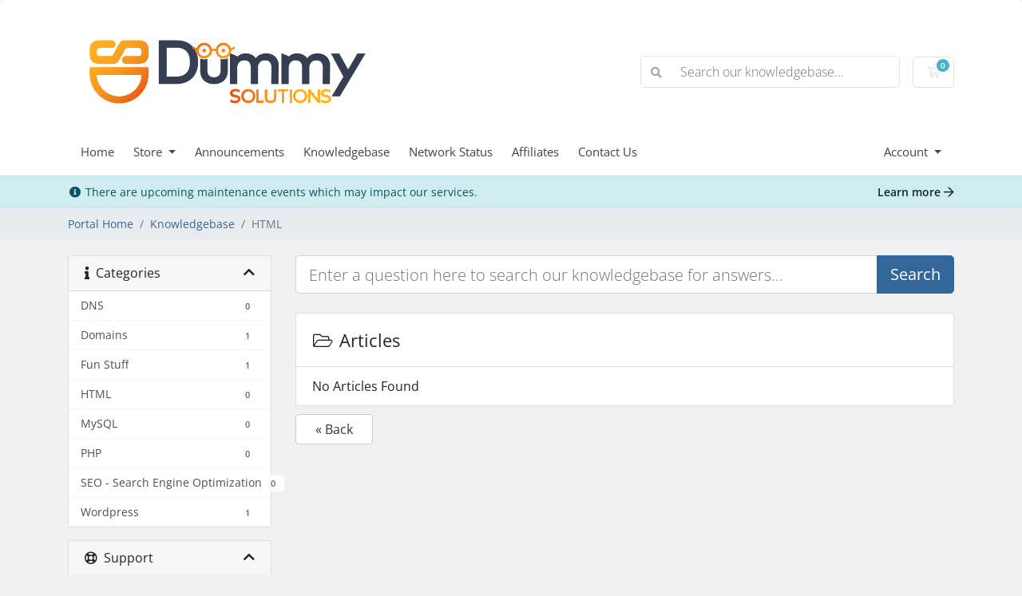

--- FILE ---
content_type: text/css
request_url: https://www.dummysolutions.com/dshosting/templates/twenty-one/css/custom.css
body_size: 478
content:
/* *****************************************************

    ** Custom Stylesheet **

    Any custom styling you want to apply should be
    defined here.

section#header - dbh

***************************************************** */

#header {
    margin: 0;
    padding: 10px 0;
    background-color: #fff;
    border-radius: 5px 5px 0 0;
}

.header .logo-img {
  max-width: 400px;
  max-height: 150px;
}
header.header .logo-img {
max-width: 400px;
max-height: 150px;
}

